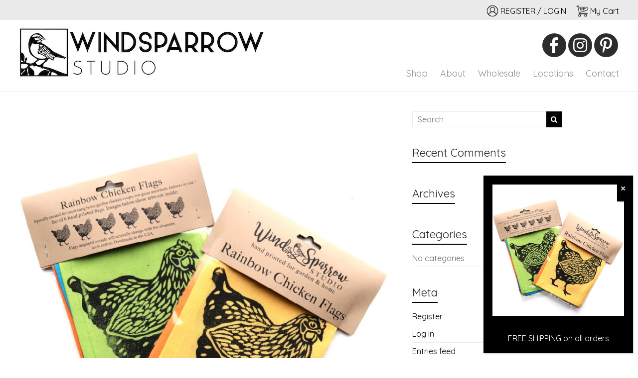

--- FILE ---
content_type: text/html; charset=UTF-8
request_url: https://windsparrowstudio.com/?attachment_id=1420
body_size: 14800
content:
<!DOCTYPE html>
<!--[if IE 7]>
<html class="ie ie7" lang="en-US">
<![endif]-->
<!--[if IE 8]>
<html class="ie ie8" lang="en-US">
<![endif]-->
<!--[if !(IE 7) & !(IE 8)]><!-->
<html lang="en-US">
<!--<![endif]-->
<head>
<meta charset="UTF-8" />
<meta name="viewport" content="width=device-width, initial-scale=1">
<link rel="profile" href="http://gmpg.org/xfn/11" />
<link rel="pingback" href="https://windsparrowstudio.com/xmlrpc.php" />
<meta name='robots' content='index, follow, max-image-preview:large, max-snippet:-1, max-video-preview:-1' />
<!-- This site has installed PayPal for WooCommerce v1.5.7 - https://www.angelleye.com/product/woocommerce-paypal-plugin/ -->

	<!-- This site is optimized with the Yoast SEO plugin v21.4 - https://yoast.com/wordpress/plugins/seo/ -->
	<title>Rainbow Chicken Flags in packaging - Windsparrow Studio</title>
	<link rel="canonical" href="https://windsparrowstudio.com/" />
	<meta property="og:locale" content="en_US" />
	<meta property="og:type" content="article" />
	<meta property="og:title" content="Rainbow Chicken Flags in packaging - Windsparrow Studio" />
	<meta property="og:description" content="Rainbow Chicken Flags in packaging" />
	<meta property="og:url" content="https://windsparrowstudio.com/" />
	<meta property="og:site_name" content="Windsparrow Studio" />
	<meta property="article:modified_time" content="2018-08-05T16:51:49+00:00" />
	<meta property="og:image" content="https://windsparrowstudio.com" />
	<meta property="og:image:width" content="1000" />
	<meta property="og:image:height" content="1000" />
	<meta property="og:image:type" content="image/jpeg" />
	<meta name="twitter:card" content="summary_large_image" />
	<script type="application/ld+json" class="yoast-schema-graph">{"@context":"https://schema.org","@graph":[{"@type":"WebPage","@id":"https://windsparrowstudio.com/","url":"https://windsparrowstudio.com/","name":"Rainbow Chicken Flags in packaging - Windsparrow Studio","isPartOf":{"@id":"https://windsparrow.tempurl.host/#website"},"primaryImageOfPage":{"@id":"https://windsparrowstudio.com/#primaryimage"},"image":{"@id":"https://windsparrowstudio.com/#primaryimage"},"thumbnailUrl":"https://windsparrowstudio.com/wp-content/uploads/2018/07/IMG_6658.jpg","datePublished":"2018-08-05T16:49:52+00:00","dateModified":"2018-08-05T16:51:49+00:00","breadcrumb":{"@id":"https://windsparrowstudio.com/#breadcrumb"},"inLanguage":"en-US","potentialAction":[{"@type":"ReadAction","target":["https://windsparrowstudio.com/"]}]},{"@type":"ImageObject","inLanguage":"en-US","@id":"https://windsparrowstudio.com/#primaryimage","url":"https://windsparrowstudio.com/wp-content/uploads/2018/07/IMG_6658.jpg","contentUrl":"https://windsparrowstudio.com/wp-content/uploads/2018/07/IMG_6658.jpg","width":1000,"height":1000,"caption":"Rainbow Chicken Flags in packaging"},{"@type":"BreadcrumbList","@id":"https://windsparrowstudio.com/#breadcrumb","itemListElement":[{"@type":"ListItem","position":1,"name":"Home","item":"https://windsparrowstudio.com/"},{"@type":"ListItem","position":2,"name":"Rainbow Chicken Flags","item":"https://windsparrowstudio.com/product/rainbow-chicken-flags/"},{"@type":"ListItem","position":3,"name":"Rainbow Chicken Flags in packaging"}]},{"@type":"WebSite","@id":"https://windsparrow.tempurl.host/#website","url":"https://windsparrow.tempurl.host/","name":"Windsparrow Studio","description":"Hand printed for home, garden, and personal adornment","publisher":{"@id":"https://windsparrow.tempurl.host/#organization"},"potentialAction":[{"@type":"SearchAction","target":{"@type":"EntryPoint","urlTemplate":"https://windsparrow.tempurl.host/?s={search_term_string}"},"query-input":"required name=search_term_string"}],"inLanguage":"en-US"},{"@type":"Organization","@id":"https://windsparrow.tempurl.host/#organization","name":"Windsparrow Studio","url":"https://windsparrow.tempurl.host/","logo":{"@type":"ImageObject","inLanguage":"en-US","@id":"https://windsparrow.tempurl.host/#/schema/logo/image/","url":"https://windsparrowstudio.com/wp-content/uploads/2018/07/Windsparrow-Studio-Logo-small-1.jpg","contentUrl":"https://windsparrowstudio.com/wp-content/uploads/2018/07/Windsparrow-Studio-Logo-small-1.jpg","width":411,"height":100,"caption":"Windsparrow Studio"},"image":{"@id":"https://windsparrow.tempurl.host/#/schema/logo/image/"},"sameAs":["https://www.instagram.com/windsparrowstudio/"]}]}</script>
	<!-- / Yoast SEO plugin. -->


<link rel='dns-prefetch' href='//www.google.com' />
<link rel='dns-prefetch' href='//netdna.bootstrapcdn.com' />
<link rel='dns-prefetch' href='//fonts.googleapis.com' />
<link rel="alternate" type="application/rss+xml" title="Windsparrow Studio &raquo; Feed" href="https://windsparrowstudio.com/feed/" />
<link rel="alternate" type="application/rss+xml" title="Windsparrow Studio &raquo; Comments Feed" href="https://windsparrowstudio.com/comments/feed/" />
<link rel="alternate" title="oEmbed (JSON)" type="application/json+oembed" href="https://windsparrowstudio.com/wp-json/oembed/1.0/embed?url=https%3A%2F%2Fwindsparrowstudio.com%2F%3Fattachment_id%3D1420" />
<link rel="alternate" title="oEmbed (XML)" type="text/xml+oembed" href="https://windsparrowstudio.com/wp-json/oembed/1.0/embed?url=https%3A%2F%2Fwindsparrowstudio.com%2F%3Fattachment_id%3D1420&#038;format=xml" />
<style id='wp-img-auto-sizes-contain-inline-css' type='text/css'>
img:is([sizes=auto i],[sizes^="auto," i]){contain-intrinsic-size:3000px 1500px}
/*# sourceURL=wp-img-auto-sizes-contain-inline-css */
</style>
<link rel='stylesheet' id='cnss_font_awesome_css-css' href='https://windsparrowstudio.com/wp-content/plugins/easy-social-icons/css/font-awesome/css/all.min.css?ver=5.7.2' type='text/css' media='all' />
<link rel='stylesheet' id='cnss_font_awesome_v4_shims-css' href='https://windsparrowstudio.com/wp-content/plugins/easy-social-icons/css/font-awesome/css/v4-shims.min.css?ver=5.7.2' type='text/css' media='all' />
<link rel='stylesheet' id='cnss_css-css' href='https://windsparrowstudio.com/wp-content/plugins/easy-social-icons/css/cnss.css?ver=1.0' type='text/css' media='all' />
<link rel='stylesheet' id='sbi_styles-css' href='https://windsparrowstudio.com/wp-content/plugins/instagram-feed/css/sbi-styles.min.css?ver=6.10.0' type='text/css' media='all' />
<style id='wp-emoji-styles-inline-css' type='text/css'>

	img.wp-smiley, img.emoji {
		display: inline !important;
		border: none !important;
		box-shadow: none !important;
		height: 1em !important;
		width: 1em !important;
		margin: 0 0.07em !important;
		vertical-align: -0.1em !important;
		background: none !important;
		padding: 0 !important;
	}
/*# sourceURL=wp-emoji-styles-inline-css */
</style>
<style id='wp-block-library-inline-css' type='text/css'>
:root{--wp-block-synced-color:#7a00df;--wp-block-synced-color--rgb:122,0,223;--wp-bound-block-color:var(--wp-block-synced-color);--wp-editor-canvas-background:#ddd;--wp-admin-theme-color:#007cba;--wp-admin-theme-color--rgb:0,124,186;--wp-admin-theme-color-darker-10:#006ba1;--wp-admin-theme-color-darker-10--rgb:0,107,160.5;--wp-admin-theme-color-darker-20:#005a87;--wp-admin-theme-color-darker-20--rgb:0,90,135;--wp-admin-border-width-focus:2px}@media (min-resolution:192dpi){:root{--wp-admin-border-width-focus:1.5px}}.wp-element-button{cursor:pointer}:root .has-very-light-gray-background-color{background-color:#eee}:root .has-very-dark-gray-background-color{background-color:#313131}:root .has-very-light-gray-color{color:#eee}:root .has-very-dark-gray-color{color:#313131}:root .has-vivid-green-cyan-to-vivid-cyan-blue-gradient-background{background:linear-gradient(135deg,#00d084,#0693e3)}:root .has-purple-crush-gradient-background{background:linear-gradient(135deg,#34e2e4,#4721fb 50%,#ab1dfe)}:root .has-hazy-dawn-gradient-background{background:linear-gradient(135deg,#faaca8,#dad0ec)}:root .has-subdued-olive-gradient-background{background:linear-gradient(135deg,#fafae1,#67a671)}:root .has-atomic-cream-gradient-background{background:linear-gradient(135deg,#fdd79a,#004a59)}:root .has-nightshade-gradient-background{background:linear-gradient(135deg,#330968,#31cdcf)}:root .has-midnight-gradient-background{background:linear-gradient(135deg,#020381,#2874fc)}:root{--wp--preset--font-size--normal:16px;--wp--preset--font-size--huge:42px}.has-regular-font-size{font-size:1em}.has-larger-font-size{font-size:2.625em}.has-normal-font-size{font-size:var(--wp--preset--font-size--normal)}.has-huge-font-size{font-size:var(--wp--preset--font-size--huge)}.has-text-align-center{text-align:center}.has-text-align-left{text-align:left}.has-text-align-right{text-align:right}.has-fit-text{white-space:nowrap!important}#end-resizable-editor-section{display:none}.aligncenter{clear:both}.items-justified-left{justify-content:flex-start}.items-justified-center{justify-content:center}.items-justified-right{justify-content:flex-end}.items-justified-space-between{justify-content:space-between}.screen-reader-text{border:0;clip-path:inset(50%);height:1px;margin:-1px;overflow:hidden;padding:0;position:absolute;width:1px;word-wrap:normal!important}.screen-reader-text:focus{background-color:#ddd;clip-path:none;color:#444;display:block;font-size:1em;height:auto;left:5px;line-height:normal;padding:15px 23px 14px;text-decoration:none;top:5px;width:auto;z-index:100000}html :where(.has-border-color){border-style:solid}html :where([style*=border-top-color]){border-top-style:solid}html :where([style*=border-right-color]){border-right-style:solid}html :where([style*=border-bottom-color]){border-bottom-style:solid}html :where([style*=border-left-color]){border-left-style:solid}html :where([style*=border-width]){border-style:solid}html :where([style*=border-top-width]){border-top-style:solid}html :where([style*=border-right-width]){border-right-style:solid}html :where([style*=border-bottom-width]){border-bottom-style:solid}html :where([style*=border-left-width]){border-left-style:solid}html :where(img[class*=wp-image-]){height:auto;max-width:100%}:where(figure){margin:0 0 1em}html :where(.is-position-sticky){--wp-admin--admin-bar--position-offset:var(--wp-admin--admin-bar--height,0px)}@media screen and (max-width:600px){html :where(.is-position-sticky){--wp-admin--admin-bar--position-offset:0px}}

/*# sourceURL=wp-block-library-inline-css */
</style><link rel='stylesheet' id='wc-blocks-style-css' href='https://windsparrowstudio.com/wp-content/plugins/woocommerce/assets/client/blocks/wc-blocks.css?ver=wc-10.3.7' type='text/css' media='all' />
<style id='global-styles-inline-css' type='text/css'>
:root{--wp--preset--aspect-ratio--square: 1;--wp--preset--aspect-ratio--4-3: 4/3;--wp--preset--aspect-ratio--3-4: 3/4;--wp--preset--aspect-ratio--3-2: 3/2;--wp--preset--aspect-ratio--2-3: 2/3;--wp--preset--aspect-ratio--16-9: 16/9;--wp--preset--aspect-ratio--9-16: 9/16;--wp--preset--color--black: #000000;--wp--preset--color--cyan-bluish-gray: #abb8c3;--wp--preset--color--white: #ffffff;--wp--preset--color--pale-pink: #f78da7;--wp--preset--color--vivid-red: #cf2e2e;--wp--preset--color--luminous-vivid-orange: #ff6900;--wp--preset--color--luminous-vivid-amber: #fcb900;--wp--preset--color--light-green-cyan: #7bdcb5;--wp--preset--color--vivid-green-cyan: #00d084;--wp--preset--color--pale-cyan-blue: #8ed1fc;--wp--preset--color--vivid-cyan-blue: #0693e3;--wp--preset--color--vivid-purple: #9b51e0;--wp--preset--gradient--vivid-cyan-blue-to-vivid-purple: linear-gradient(135deg,rgb(6,147,227) 0%,rgb(155,81,224) 100%);--wp--preset--gradient--light-green-cyan-to-vivid-green-cyan: linear-gradient(135deg,rgb(122,220,180) 0%,rgb(0,208,130) 100%);--wp--preset--gradient--luminous-vivid-amber-to-luminous-vivid-orange: linear-gradient(135deg,rgb(252,185,0) 0%,rgb(255,105,0) 100%);--wp--preset--gradient--luminous-vivid-orange-to-vivid-red: linear-gradient(135deg,rgb(255,105,0) 0%,rgb(207,46,46) 100%);--wp--preset--gradient--very-light-gray-to-cyan-bluish-gray: linear-gradient(135deg,rgb(238,238,238) 0%,rgb(169,184,195) 100%);--wp--preset--gradient--cool-to-warm-spectrum: linear-gradient(135deg,rgb(74,234,220) 0%,rgb(151,120,209) 20%,rgb(207,42,186) 40%,rgb(238,44,130) 60%,rgb(251,105,98) 80%,rgb(254,248,76) 100%);--wp--preset--gradient--blush-light-purple: linear-gradient(135deg,rgb(255,206,236) 0%,rgb(152,150,240) 100%);--wp--preset--gradient--blush-bordeaux: linear-gradient(135deg,rgb(254,205,165) 0%,rgb(254,45,45) 50%,rgb(107,0,62) 100%);--wp--preset--gradient--luminous-dusk: linear-gradient(135deg,rgb(255,203,112) 0%,rgb(199,81,192) 50%,rgb(65,88,208) 100%);--wp--preset--gradient--pale-ocean: linear-gradient(135deg,rgb(255,245,203) 0%,rgb(182,227,212) 50%,rgb(51,167,181) 100%);--wp--preset--gradient--electric-grass: linear-gradient(135deg,rgb(202,248,128) 0%,rgb(113,206,126) 100%);--wp--preset--gradient--midnight: linear-gradient(135deg,rgb(2,3,129) 0%,rgb(40,116,252) 100%);--wp--preset--font-size--small: 13px;--wp--preset--font-size--medium: 20px;--wp--preset--font-size--large: 36px;--wp--preset--font-size--x-large: 42px;--wp--preset--spacing--20: 0.44rem;--wp--preset--spacing--30: 0.67rem;--wp--preset--spacing--40: 1rem;--wp--preset--spacing--50: 1.5rem;--wp--preset--spacing--60: 2.25rem;--wp--preset--spacing--70: 3.38rem;--wp--preset--spacing--80: 5.06rem;--wp--preset--shadow--natural: 6px 6px 9px rgba(0, 0, 0, 0.2);--wp--preset--shadow--deep: 12px 12px 50px rgba(0, 0, 0, 0.4);--wp--preset--shadow--sharp: 6px 6px 0px rgba(0, 0, 0, 0.2);--wp--preset--shadow--outlined: 6px 6px 0px -3px rgb(255, 255, 255), 6px 6px rgb(0, 0, 0);--wp--preset--shadow--crisp: 6px 6px 0px rgb(0, 0, 0);}:where(.is-layout-flex){gap: 0.5em;}:where(.is-layout-grid){gap: 0.5em;}body .is-layout-flex{display: flex;}.is-layout-flex{flex-wrap: wrap;align-items: center;}.is-layout-flex > :is(*, div){margin: 0;}body .is-layout-grid{display: grid;}.is-layout-grid > :is(*, div){margin: 0;}:where(.wp-block-columns.is-layout-flex){gap: 2em;}:where(.wp-block-columns.is-layout-grid){gap: 2em;}:where(.wp-block-post-template.is-layout-flex){gap: 1.25em;}:where(.wp-block-post-template.is-layout-grid){gap: 1.25em;}.has-black-color{color: var(--wp--preset--color--black) !important;}.has-cyan-bluish-gray-color{color: var(--wp--preset--color--cyan-bluish-gray) !important;}.has-white-color{color: var(--wp--preset--color--white) !important;}.has-pale-pink-color{color: var(--wp--preset--color--pale-pink) !important;}.has-vivid-red-color{color: var(--wp--preset--color--vivid-red) !important;}.has-luminous-vivid-orange-color{color: var(--wp--preset--color--luminous-vivid-orange) !important;}.has-luminous-vivid-amber-color{color: var(--wp--preset--color--luminous-vivid-amber) !important;}.has-light-green-cyan-color{color: var(--wp--preset--color--light-green-cyan) !important;}.has-vivid-green-cyan-color{color: var(--wp--preset--color--vivid-green-cyan) !important;}.has-pale-cyan-blue-color{color: var(--wp--preset--color--pale-cyan-blue) !important;}.has-vivid-cyan-blue-color{color: var(--wp--preset--color--vivid-cyan-blue) !important;}.has-vivid-purple-color{color: var(--wp--preset--color--vivid-purple) !important;}.has-black-background-color{background-color: var(--wp--preset--color--black) !important;}.has-cyan-bluish-gray-background-color{background-color: var(--wp--preset--color--cyan-bluish-gray) !important;}.has-white-background-color{background-color: var(--wp--preset--color--white) !important;}.has-pale-pink-background-color{background-color: var(--wp--preset--color--pale-pink) !important;}.has-vivid-red-background-color{background-color: var(--wp--preset--color--vivid-red) !important;}.has-luminous-vivid-orange-background-color{background-color: var(--wp--preset--color--luminous-vivid-orange) !important;}.has-luminous-vivid-amber-background-color{background-color: var(--wp--preset--color--luminous-vivid-amber) !important;}.has-light-green-cyan-background-color{background-color: var(--wp--preset--color--light-green-cyan) !important;}.has-vivid-green-cyan-background-color{background-color: var(--wp--preset--color--vivid-green-cyan) !important;}.has-pale-cyan-blue-background-color{background-color: var(--wp--preset--color--pale-cyan-blue) !important;}.has-vivid-cyan-blue-background-color{background-color: var(--wp--preset--color--vivid-cyan-blue) !important;}.has-vivid-purple-background-color{background-color: var(--wp--preset--color--vivid-purple) !important;}.has-black-border-color{border-color: var(--wp--preset--color--black) !important;}.has-cyan-bluish-gray-border-color{border-color: var(--wp--preset--color--cyan-bluish-gray) !important;}.has-white-border-color{border-color: var(--wp--preset--color--white) !important;}.has-pale-pink-border-color{border-color: var(--wp--preset--color--pale-pink) !important;}.has-vivid-red-border-color{border-color: var(--wp--preset--color--vivid-red) !important;}.has-luminous-vivid-orange-border-color{border-color: var(--wp--preset--color--luminous-vivid-orange) !important;}.has-luminous-vivid-amber-border-color{border-color: var(--wp--preset--color--luminous-vivid-amber) !important;}.has-light-green-cyan-border-color{border-color: var(--wp--preset--color--light-green-cyan) !important;}.has-vivid-green-cyan-border-color{border-color: var(--wp--preset--color--vivid-green-cyan) !important;}.has-pale-cyan-blue-border-color{border-color: var(--wp--preset--color--pale-cyan-blue) !important;}.has-vivid-cyan-blue-border-color{border-color: var(--wp--preset--color--vivid-cyan-blue) !important;}.has-vivid-purple-border-color{border-color: var(--wp--preset--color--vivid-purple) !important;}.has-vivid-cyan-blue-to-vivid-purple-gradient-background{background: var(--wp--preset--gradient--vivid-cyan-blue-to-vivid-purple) !important;}.has-light-green-cyan-to-vivid-green-cyan-gradient-background{background: var(--wp--preset--gradient--light-green-cyan-to-vivid-green-cyan) !important;}.has-luminous-vivid-amber-to-luminous-vivid-orange-gradient-background{background: var(--wp--preset--gradient--luminous-vivid-amber-to-luminous-vivid-orange) !important;}.has-luminous-vivid-orange-to-vivid-red-gradient-background{background: var(--wp--preset--gradient--luminous-vivid-orange-to-vivid-red) !important;}.has-very-light-gray-to-cyan-bluish-gray-gradient-background{background: var(--wp--preset--gradient--very-light-gray-to-cyan-bluish-gray) !important;}.has-cool-to-warm-spectrum-gradient-background{background: var(--wp--preset--gradient--cool-to-warm-spectrum) !important;}.has-blush-light-purple-gradient-background{background: var(--wp--preset--gradient--blush-light-purple) !important;}.has-blush-bordeaux-gradient-background{background: var(--wp--preset--gradient--blush-bordeaux) !important;}.has-luminous-dusk-gradient-background{background: var(--wp--preset--gradient--luminous-dusk) !important;}.has-pale-ocean-gradient-background{background: var(--wp--preset--gradient--pale-ocean) !important;}.has-electric-grass-gradient-background{background: var(--wp--preset--gradient--electric-grass) !important;}.has-midnight-gradient-background{background: var(--wp--preset--gradient--midnight) !important;}.has-small-font-size{font-size: var(--wp--preset--font-size--small) !important;}.has-medium-font-size{font-size: var(--wp--preset--font-size--medium) !important;}.has-large-font-size{font-size: var(--wp--preset--font-size--large) !important;}.has-x-large-font-size{font-size: var(--wp--preset--font-size--x-large) !important;}
/*# sourceURL=global-styles-inline-css */
</style>

<style id='classic-theme-styles-inline-css' type='text/css'>
/*! This file is auto-generated */
.wp-block-button__link{color:#fff;background-color:#32373c;border-radius:9999px;box-shadow:none;text-decoration:none;padding:calc(.667em + 2px) calc(1.333em + 2px);font-size:1.125em}.wp-block-file__button{background:#32373c;color:#fff;text-decoration:none}
/*# sourceURL=/wp-includes/css/classic-themes.min.css */
</style>
<link rel='stylesheet' id='woocommerce-layout-css' href='https://windsparrowstudio.com/wp-content/plugins/woocommerce/assets/css/woocommerce-layout.css?ver=10.3.7' type='text/css' media='all' />
<link rel='stylesheet' id='woocommerce-smallscreen-css' href='https://windsparrowstudio.com/wp-content/plugins/woocommerce/assets/css/woocommerce-smallscreen.css?ver=10.3.7' type='text/css' media='only screen and (max-width: 768px)' />
<link rel='stylesheet' id='woocommerce-general-css' href='https://windsparrowstudio.com/wp-content/plugins/woocommerce/assets/css/woocommerce.css?ver=10.3.7' type='text/css' media='all' />
<style id='woocommerce-inline-inline-css' type='text/css'>
.woocommerce form .form-row .required { visibility: visible; }
/*# sourceURL=woocommerce-inline-inline-css */
</style>
<link rel='stylesheet' id='wpos-font-awesome-css' href='https://windsparrowstudio.com/wp-content/plugins/wp-testimonial-with-widget/assets/css/font-awesome.min.css?ver=3.4' type='text/css' media='all' />
<link rel='stylesheet' id='wpos-slick-style-css' href='https://windsparrowstudio.com/wp-content/plugins/wp-testimonial-with-widget/assets/css/slick.css?ver=3.4' type='text/css' media='all' />
<link rel='stylesheet' id='wtwp-public-css-css' href='https://windsparrowstudio.com/wp-content/plugins/wp-testimonial-with-widget/assets/css/wtwp-public.css?ver=3.4' type='text/css' media='all' />
<link rel='stylesheet' id='testimonial-rotator-style-css' href='https://windsparrowstudio.com/wp-content/plugins/testimonial-rotator/testimonial-rotator-style.css?ver=6.9' type='text/css' media='all' />
<style id='testimonial-rotator-style-inline-css' type='text/css'>
i.fa.fa-quote-left {
color: #000000 !important;
}
/*# sourceURL=testimonial-rotator-style-inline-css */
</style>
<link rel='stylesheet' id='font-awesome-css' href='//netdna.bootstrapcdn.com/font-awesome/latest/css/font-awesome.min.css?ver=6.9' type='text/css' media='all' />
<link rel='stylesheet' id='column-styles-css' href='https://windsparrowstudio.com/wp-content/plugins/wens-responsive-column-layout-shortcodes/assets/css/style.css?ver=6.9' type='text/css' media='all' />
<link rel='stylesheet' id='brands-styles-css' href='https://windsparrowstudio.com/wp-content/plugins/woocommerce/assets/css/brands.css?ver=10.3.7' type='text/css' media='all' />
<link rel='stylesheet' id='spacious_style-css' href='https://windsparrowstudio.com/wp-content/themes/spacious-pro/style.css?ver=1761847862' type='text/css' media='all' />
<link rel='stylesheet' id='spacious-genericons-css' href='https://windsparrowstudio.com/wp-content/themes/spacious-pro/genericons/genericons.css?ver=1761847862' type='text/css' media='all' />
<link rel='stylesheet' id='spacious-font-awesome-css' href='https://windsparrowstudio.com/wp-content/themes/spacious-pro/font-awesome/css/font-awesome.min.css?ver=1761847862' type='text/css' media='all' />
<link rel='stylesheet' id='spacious_googlefonts-css' href='//fonts.googleapis.com/css?family=Quicksand&#038;ver=6.9' type='text/css' media='all' />
<link rel='stylesheet' id='popup-maker-site-css' href='//windsparrowstudio.com/wp-content/uploads/pum/pum-site-styles.css?generated=1699286046&#038;ver=1.18.2' type='text/css' media='all' />
<script type="text/javascript" src="https://windsparrowstudio.com/wp-includes/js/jquery/jquery.min.js?ver=3.7.1" id="jquery-core-js"></script>
<script type="text/javascript" src="https://windsparrowstudio.com/wp-includes/js/jquery/jquery-migrate.min.js?ver=3.4.1" id="jquery-migrate-js"></script>
<script type="text/javascript" src="https://windsparrowstudio.com/wp-content/plugins/easy-social-icons/js/cnss.js?ver=1.0" id="cnss_js-js"></script>
<script type="text/javascript" src="https://windsparrowstudio.com/wp-content/plugins/recaptcha-woo/js/rcfwc.js?ver=1.0" id="rcfwc-js-js"></script>
<script type="text/javascript" src="https://www.google.com/recaptcha/api.js?explicit&amp;hl=en_US&amp;ver=6.9" id="recaptcha-js"></script>
<script type="text/javascript" src="https://windsparrowstudio.com/wp-content/plugins/woocommerce/assets/js/jquery-blockui/jquery.blockUI.min.js?ver=2.7.0-wc.10.3.7" id="wc-jquery-blockui-js" defer="defer" data-wp-strategy="defer"></script>
<script type="text/javascript" id="wc-add-to-cart-js-extra">
/* <![CDATA[ */
var wc_add_to_cart_params = {"ajax_url":"/wp-admin/admin-ajax.php","wc_ajax_url":"/?wc-ajax=%%endpoint%%","i18n_view_cart":"View cart","cart_url":"https://windsparrowstudio.com/cart/","is_cart":"","cart_redirect_after_add":"no"};
//# sourceURL=wc-add-to-cart-js-extra
/* ]]> */
</script>
<script type="text/javascript" src="https://windsparrowstudio.com/wp-content/plugins/woocommerce/assets/js/frontend/add-to-cart.min.js?ver=10.3.7" id="wc-add-to-cart-js" defer="defer" data-wp-strategy="defer"></script>
<script type="text/javascript" src="https://windsparrowstudio.com/wp-content/plugins/woocommerce/assets/js/js-cookie/js.cookie.min.js?ver=2.1.4-wc.10.3.7" id="wc-js-cookie-js" defer="defer" data-wp-strategy="defer"></script>
<script type="text/javascript" id="woocommerce-js-extra">
/* <![CDATA[ */
var woocommerce_params = {"ajax_url":"/wp-admin/admin-ajax.php","wc_ajax_url":"/?wc-ajax=%%endpoint%%","i18n_password_show":"Show password","i18n_password_hide":"Hide password"};
//# sourceURL=woocommerce-js-extra
/* ]]> */
</script>
<script type="text/javascript" src="https://windsparrowstudio.com/wp-content/plugins/woocommerce/assets/js/frontend/woocommerce.min.js?ver=10.3.7" id="woocommerce-js" defer="defer" data-wp-strategy="defer"></script>
<script type="text/javascript" src="https://windsparrowstudio.com/wp-content/plugins/testimonial-rotator/js/jquery.cycletwo.js?ver=6.9" id="cycletwo-js"></script>
<script type="text/javascript" src="https://windsparrowstudio.com/wp-content/plugins/testimonial-rotator/js/jquery.cycletwo.addons.js?ver=6.9" id="cycletwo-addons-js"></script>
<link rel="https://api.w.org/" href="https://windsparrowstudio.com/wp-json/" /><link rel="alternate" title="JSON" type="application/json" href="https://windsparrowstudio.com/wp-json/wp/v2/media/1420" /><link rel="EditURI" type="application/rsd+xml" title="RSD" href="https://windsparrowstudio.com/xmlrpc.php?rsd" />
<meta name="generator" content="WordPress 6.9" />
<meta name="generator" content="WooCommerce 10.3.7" />
<link rel='shortlink' href='https://windsparrowstudio.com/?p=1420' />
<style type="text/css">
		ul.cnss-social-icon li.cn-fa-icon a{background-color:#2d2d2d!important;}
		ul.cnss-social-icon li.cn-fa-icon a:hover{background-color:#999999!important;color:#ffffff!important;}
		</style><script type="text/javascript">
(function(url){
	if(/(?:Chrome\/26\.0\.1410\.63 Safari\/537\.31|WordfenceTestMonBot)/.test(navigator.userAgent)){ return; }
	var addEvent = function(evt, handler) {
		if (window.addEventListener) {
			document.addEventListener(evt, handler, false);
		} else if (window.attachEvent) {
			document.attachEvent('on' + evt, handler);
		}
	};
	var removeEvent = function(evt, handler) {
		if (window.removeEventListener) {
			document.removeEventListener(evt, handler, false);
		} else if (window.detachEvent) {
			document.detachEvent('on' + evt, handler);
		}
	};
	var evts = 'contextmenu dblclick drag dragend dragenter dragleave dragover dragstart drop keydown keypress keyup mousedown mousemove mouseout mouseover mouseup mousewheel scroll'.split(' ');
	var logHuman = function() {
		if (window.wfLogHumanRan) { return; }
		window.wfLogHumanRan = true;
		var wfscr = document.createElement('script');
		wfscr.type = 'text/javascript';
		wfscr.async = true;
		wfscr.src = url + '&r=' + Math.random();
		(document.getElementsByTagName('head')[0]||document.getElementsByTagName('body')[0]).appendChild(wfscr);
		for (var i = 0; i < evts.length; i++) {
			removeEvent(evts[i], logHuman);
		}
	};
	for (var i = 0; i < evts.length; i++) {
		addEvent(evts[i], logHuman);
	}
})('//windsparrowstudio.com/?wordfence_lh=1&hid=6FA807D6240D5A2E629AC4D738286B0D');
</script><style type="text/css"> #wpadminbar #wp-admin-bar-wcj-wc .ab-icon:before { content: "\f174"; top: 3px; } </style><style type="text/css"> #wpadminbar #wp-admin-bar-booster .ab-icon:before { content: "\f185"; top: 3px; } </style><style type="text/css"> #wpadminbar #wp-admin-bar-booster-active .ab-icon:before { content: "\f155"; top: 3px; } </style>		<script>
			document.documentElement.className = document.documentElement.className.replace( 'no-js', 'js' );
		</script>
				<style>
			.no-js img.lazyload { display: none; }
			figure.wp-block-image img.lazyloading { min-width: 150px; }
							.lazyload, .lazyloading { opacity: 0; }
				.lazyloaded {
					opacity: 1;
					transition: opacity 400ms;
					transition-delay: 0ms;
				}
					</style>
				<style type="text/css"> .social-links { float: right; padding: 0 0 0 15px; } .social-links ul li { float: left; padding: 5px 0 5px 10px; } .small-info-text { float: right; padding: 0 0 0 15px; } #masthead .small-menu { float: left; } #masthead .small-menu a { padding: 5px 16px 0 0; } @media screen and (max-width:767px){.social-links{text-align:center;float:none;padding-left:0;padding-top:10px}.small-info-text{text-align:center;float:none;padding-left:0}.social-links ul li,.social-links ul li a{float:none;display:inline}#header-meta .small-menu{text-align:center;float:none}#header-meta .small-menu li{float:none;display:inline}#header-meta .small-menu a{float:none;display:inline;padding:5px 5px 0}}
 blockquote { border-left: 3px solid #000000; }
			.spacious-button, input[type="reset"], input[type="button"], input[type="submit"], button { background-color: #000000; }
			.previous a:hover, .next a:hover { 	color: #000000; }
			a { color: #000000; }
			#site-title a:hover,.widget_fun_facts .counter-icon,.team-title a:hover { color: #000000; }
			.main-navigation ul li.current_page_item a, .main-navigation ul li:hover > a { color: #000000; }
			.main-navigation ul li ul { border-top: 1px solid #000000; }
			.main-navigation ul li ul li a:hover, .main-navigation ul li ul li:hover > a, .main-navigation ul li.current-menu-item ul li a:hover { color: #000000; }
			.site-header .menu-toggle:hover.entry-meta a.read-more:hover,#featured-slider .slider-read-more-button:hover,.call-to-action-button:hover,.entry-meta .read-more-link:hover,.spacious-button:hover, input[type="reset"]:hover, input[type="button"]:hover, input[type="submit"]:hover, button:hover { background: #000000; }
			.main-small-navigation li:hover { background: #000000; }
			.main-small-navigation ul > .current_page_item, .main-small-navigation ul > .current-menu-item { background: #000000; }
			.main-navigation a:hover, .main-navigation ul li.current-menu-item a, .main-navigation ul li.current_page_ancestor a, .main-navigation ul li.current-menu-ancestor a, .main-navigation ul li.current_page_item a, .main-navigation ul li:hover > a  { color: #000000; }
			.small-menu a:hover, .small-menu ul li.current-menu-item a, .small-menu ul li.current_page_ancestor a, .small-menu ul li.current-menu-ancestor a, .small-menu ul li.current_page_item a, .small-menu ul li:hover > a { color: #000000; }
			#featured-slider .slider-read-more-button { background-color: #000000; }
			#controllers a:hover, #controllers a.active { background-color: #000000; color: #000000; }
			.widget_service_block a.more-link:hover, .widget_featured_single_post a.read-more:hover,#secondary a:hover,logged-in-as:hover  a{ color: #000000; }
			.breadcrumb a:hover { color: #000000; }
			.tg-one-half .widget-title a:hover, .tg-one-third .widget-title a:hover, .tg-one-fourth .widget-title a:hover { color: #000000; }
			.pagination span,.site-header .menu-toggle:hover,#team-controllers a.active, #team-controllers a:hover { background-color: #000000; }
			.pagination a span:hover { color: #000000; border-color: #000000; }
			.widget_testimonial .testimonial-post { border-color: #000000 #EAEAEA #EAEAEA #EAEAEA; }
			.call-to-action-content-wrapper { border-color: #EAEAEA #EAEAEA #EAEAEA #000000; }
			.call-to-action-button { background-color: #000000; }
			#content .comments-area a.comment-permalink:hover { color: #000000; }
			.comments-area .comment-author-link a:hover { color: #000000; }
			.comments-area .comment-author-link spanm,.team-social-icon a:hover { background-color: #000000; }
			.comment .comment-reply-link:hover { color: #000000; }
			.team-social-icon a:hover{ border-color: #000000; }
			.nav-previous a:hover, .nav-next a:hover { color: #000000; }
			#wp-calendar #today { color: #000000; }
			.widget-title span { border-bottom: 2px solid #000000; }
			.footer-widgets-area a:hover { color: #000000 !important; }
			.footer-socket-wrapper .copyright a:hover { color: #000000; }
			a#back-top:before { background-color: #000000; }
			.read-more, .more-link { color: #000000; }
			.post .entry-title a:hover, .page .entry-title a:hover { color: #000000; }
			.entry-meta .read-more-link { background-color: #000000; }
			.entry-meta a:hover, .type-page .entry-meta a:hover { color: #000000; }
			.single #content .tags a:hover { color: #000000; }
			.widget_testimonial .testimonial-icon:before { color: #000000; }
			a#scroll-up { background-color: #000000; }
			#search-form span { background-color: #000000; }
			.single #content .tags a:hover,.previous a:hover, .next a:hover{border-color: #000000;}
			.widget_featured_posts .tg-one-half .entry-title a:hover,.main-small-navigation li:hover > .sub-toggle { color: #000000; }
			.woocommerce a.button, .woocommerce button.button, .woocommerce input.button, .woocommerce #respond input#submit, .woocommerce #content input.button, .woocommerce-page a.button, .woocommerce-page button.button, .woocommerce-page input.button, .woocommerce-page #respond input#submit, .woocommerce-page #content input.button { background-color: #000000; }
			.woocommerce a.button:hover,.woocommerce button.button:hover,.woocommerce input.button:hover,.woocommerce #respond input#submit:hover,.woocommerce #content input.button:hover,.woocommerce-page a.button:hover,.woocommerce-page button.button:hover,.woocommerce-page input.button:hover,.woocommerce-page #respond input#submit:hover,.woocommerce-page #content input.button:hover { background-color: #000000; }
			#content .wp-pagenavi .current, #content .wp-pagenavi a:hover,.sub-toggle { background-color: #000000; } #site-title a { font-family: "Quicksand"; } #site-description { font-family: "Quicksand"; } .main-navigation li, .small-menu li { font-family: "Quicksand"; } h1, h2, h3, h4, h5, h6 { font-family: "Quicksand"; } body, button, input, select, textarea, p, .entry-meta, .read-more, .more-link, .widget_testimonial .testimonial-author, #featured-slider .slider-read-more-button { font-family: "Quicksand"; } .main-navigation ul li a{ font-size: 18px; } .main-navigation a { color: #8e8e8e; } #header-meta { background-color: #ffffff; } #featured-slider .slider-read-more-button { background-color: #2d2d2d; } .entry-meta { color: #2d2d2d; } .entry-meta a, .type-page .entry-meta a { color: #2d2d2d; } .entry-meta .read-more-link { background-color: #515151; } .read-more, .more-link { color: #515151; } .call-to-action-content-wrapper { background-color: #ffffff; } .call-to-action-button  { color: #ffffff; } .call-to-action-button  { background-color: #000000; }  #colophon .widget-title   { color: #969696; } .footer-widgets-area, .footer-widgets-area .tg-one-fourth p { color: #848484; } .footer-widgets-wrapper { background-color: #f9f9f9; } .footer-socket-wrapper .copyright, .footer-socket-wrapper .copyright a { color: #2d2d2d; } #colophon .small-menu a { color: #2d2d2d; } .footer-socket-wrapper { background-color: #c6c6c6; } th, td { border: 1px solid #eaeaea; } hr { border-color: #eaeaea; } blockquote,input.s,input[type=email],input[type=email]:focus,input[type=password],input[type=password]:focus,input[type=search]:focus,input[type=text],input[type=text]:focus,pre,textarea,textarea:focus{border:1px solid #eaeaea}input.s:focus{border-color:#eaeaea}.next a,.previous a{border:1px solid #eaeaea}#featured-slider,#header-meta,#header-text-nav-container,.header-image,.header-post-title-container,.main-navigation ul li ul li{border-bottom:1px solid #eaeaea}.meta{border-bottom:1px dashed #eaeaea;border-top:1px dashed #eaeaea}.meta li{border-left:1px solid #eaeaea}.pagination span{border:1px solid #eaeaea}.widget_testimonial .testimonial-post{border-color:#000000 #eaeaea #eaeaea}.call-to-action-content-wrapper{border-color:#eaeaea #eaeaea #eaeaea #000000}.comment-content,.nav-next a,.nav-previous a{border:1px solid #eaeaea}#colophon .widget ul li,#secondary .widget ul li{border-bottom:1px solid #eaeaea}.footer-socket-wrapper,.footer-widgets-wrapper{border-top:1px solid #eaeaea}.entry-meta,.single #content .tags a{border:1px solid #eaeaea};</style>
			<noscript><style>.woocommerce-product-gallery{ opacity: 1 !important; }</style></noscript>
	<style type="text/css">.recentcomments a{display:inline !important;padding:0 !important;margin:0 !important;}</style>	<style type="text/css">
			#site-title,
		#site-description {
			position: absolute;
			clip: rect(1px, 1px, 1px, 1px);
		}
		</style>
	<style type="text/css" id="custom-background-css">
body.custom-background { background-color: #ffffff; }
</style>
	<link rel="icon" href="https://windsparrowstudio.com/wp-content/uploads/2018/07/cropped-favicon-32x32.jpg" sizes="32x32" />
<link rel="icon" href="https://windsparrowstudio.com/wp-content/uploads/2018/07/cropped-favicon-192x192.jpg" sizes="192x192" />
<link rel="apple-touch-icon" href="https://windsparrowstudio.com/wp-content/uploads/2018/07/cropped-favicon-180x180.jpg" />
<meta name="msapplication-TileImage" content="https://windsparrowstudio.com/wp-content/uploads/2018/07/cropped-favicon-270x270.jpg" />
		<style type="text/css" id="wp-custom-css">
			.header-post-title-container {
display: none;}

#header-meta {
	background-color: #eaeaea
}

.sow-image-container {
	display:inline !important;
}

.woocommerce div.product p.price, .woocommerce div.product span.price
{color: #58585b}

.woocommerce ul.products li.product .price
{color: #58585b}

.site-header .menu-toggle
{background: #888888}

.main-small-navigation li
{background: #888888}

.woocommerce button, .woocommerce a.button {
	background-color: #000000 !important;
  color: #cccccc !important;
}
.woocommerce a.button:hover {     color: #ffffff !important;
}

.woocommerce div.product div.images .woocommerce-product-gallery__image:nth-child(n+2) {
    width: 100px !important;
}

.main-small-navigation li a:hover 
{background: #58585b}

.footer-widgets-area a {
    color: #555555;}

#colophon .widget ul li {
    border-bottom: 1px solid #CCCCCC;
}

#header-right-section .widget
{float: right;
padding-bottom:0px}

@media screen and (max-width: 1190px)
{
#header-right-section .widget
{display:none}
}

.tg-one-half p {
text-align: left !important;
}

.product_meta, .footer-widgets-area a{
	text-decoration-line: underline ;
}

a:hover{
	text-decoration-line: underline ;
}

#featured-slider {
	margin-bottom: -40px !important;
}

.product_meta {
	text-decoration: none;
}

.product_meta a{
	text-decoration: underline;
}

#faux-hero {
	margin-bottom: 0 !important;
	margin-top: -40px !important;
}

.panel-grid-cell .panel-cell-style {
    box-sizing: border-box !important;
}		</style>
		<link rel='stylesheet' id='wc-stripe-blocks-checkout-style-css' href='https://windsparrowstudio.com/wp-content/plugins/woocommerce-gateway-stripe/build/upe-blocks.css?ver=cd8a631b1218abad291e' type='text/css' media='all' />
</head>

<body class="attachment wp-singular attachment-template-default single single-attachment postid-1420 attachmentid-1420 attachment-jpeg custom-background wp-custom-logo wp-theme-spacious-pro theme-spacious-pro woocommerce-no-js  wide-1218">
<div id="page" class="hfeed site">
		<header id="masthead" class="site-header clearfix">

					<div id="header-meta" class="clearfix">
				<div class="inner-wrap">
					<div class="small-info-text"><p><p style="font-size: 100%;padding-top: 10px"><img  style="margin-bottom: 5px"  alt="" width="24" height="24" data-src="https://windsparrowstudio.com/wp-content/uploads/2019/03/abstract-user-flat-1.png" class="alignnone wp-image-3562 lazyload" src="[data-uri]" /><noscript><img class="alignnone wp-image-3562" style="margin-bottom: 5px" src="https://windsparrowstudio.com/wp-content/uploads/2019/03/abstract-user-flat-1.png" alt="" width="24" height="24" /></noscript> <a href="https://windsparrowstudio.com/my-account/">REGISTER / LOGIN</a><img  style="margin-bottom: 5px;margin-left: 20px"  alt="" width="24" height="24" data-src="https://windsparrowstudio.com/wp-content/uploads/2019/10/abstract-cart-flat-1.png" class="alignnone wp-image-5730 lazyload" src="[data-uri]" /><noscript><img class="alignnone wp-image-5730" style="margin-bottom: 5px;margin-left: 20px" src="https://windsparrowstudio.com/wp-content/uploads/2019/10/abstract-cart-flat-1.png" alt="" width="24" height="24" /></noscript> <a href="https://windsparrowstudio.com/cart/">My Cart</a></p></p></div>					<nav class="small-menu" class="clearfix">
							    			</nav>
				</div>
			</div>
		
		
		<div id="header-text-nav-container">
			<div class="inner-wrap">

				<div id="header-text-nav-wrap" class="clearfix">
					<div id="header-left-section">
													<div id="header-logo-image">
								
								<a href="https://windsparrowstudio.com/" class="custom-logo-link" rel="home"><img width="500" height="102"   alt="Windsparrow Studio" decoding="async" data-src="https://windsparrowstudio.com/wp-content/uploads/2023/10/wssheaderclear.jpg" class="custom-logo lazyload" src="[data-uri]" /><noscript><img width="500" height="102" src="https://windsparrowstudio.com/wp-content/uploads/2023/10/wssheaderclear.jpg" class="custom-logo" alt="Windsparrow Studio" decoding="async" /></noscript></a>							</div><!-- #header-logo-image -->
												<div id="header-text" class="">
														<h3 id="site-title">
									<a href="https://windsparrowstudio.com/" title="Windsparrow Studio" rel="home">Windsparrow Studio</a>
								</h3>
															<p id="site-description">Hand printed for home, garden, and personal adornment</p>
													</div><!-- #header-text -->
					</div><!-- #header-left-section -->
					<div id="header-right-section">
												<div id="header-right-sidebar" class="clearfix">
						<aside id="cnss_widget-3" class="widget widget_cnss_widget"><ul id="" class="cnss-social-icon headersocial" style="text-align:center;"><li class="cn-fa-facebook cn-fa-icon " style="display:inline-block;"><a class="" target="_blank" href="https://www.facebook.com/WindsparrowStudio/" title="Facebook" style="width:48px;height:48px;padding:8px 0;margin:2px;color: #ffffff;border-radius: 50%;"><i title="Facebook" style="font-size:32px;" class="fa fa-facebook"></i></a></li><li class="cn-fa-instagram cn-fa-icon " style="display:inline-block;"><a class="" target="_blank" href="https://www.instagram.com/windsparrowstudio/?hl=en" title="Instagram" style="width:48px;height:48px;padding:8px 0;margin:2px;color: #ffffff;border-radius: 50%;"><i title="Instagram" style="font-size:32px;" class="fa fa-instagram"></i></a></li><li class="cn-fa-pinterest cn-fa-icon " style="display:inline-block;"><a class="" target="_blank" href="https://www.pinterest.com/windsparrowstudio/" title="Pinterest" style="width:48px;height:48px;padding:8px 0;margin:2px;color: #ffffff;border-radius: 50%;"><i title="Pinterest" style="font-size:32px;" class="fa fa-pinterest-p"></i></a></li></ul></aside>						</div>
						
													<nav id="site-navigation" class="main-navigation" role="navigation">
								<p class="menu-toggle">Menu</p>
								<div class="menu-primary-container"><ul id="menu-primary-primary-menu" class="menu"><li id="menu-item-6647" class="menu-item menu-item-type-post_type menu-item-object-page menu-item-home menu-item-has-children menu-item-6647"><a href="https://windsparrowstudio.com/">Shop</a>
<ul class="sub-menu">
	<li id="menu-item-6648" class="menu-item menu-item-type-custom menu-item-object-custom menu-item-has-children menu-item-6648"><a href="https://windsparrowstudio.com/product-category/retail-shop/hand-printed-accessories/">Scarves &#038; Accessories</a>
	<ul class="sub-menu">
		<li id="menu-item-6649" class="menu-item menu-item-type-custom menu-item-object-custom menu-item-6649"><a href="https://windsparrowstudio.com/product-category/retail-shop/hand-printed-accessories/headbands/">Headbands</a></li>
		<li id="menu-item-6650" class="menu-item menu-item-type-custom menu-item-object-custom menu-item-6650"><a href="https://windsparrowstudio.com/product-category/retail-shop/hand-printed-accessories/ponchos/">Ponchos</a></li>
		<li id="menu-item-6651" class="menu-item menu-item-type-custom menu-item-object-custom menu-item-6651"><a href="https://windsparrowstudio.com/product-category/retail-shop/hand-printed-accessories/scarves/">Scarves</a></li>
		<li id="menu-item-6652" class="menu-item menu-item-type-custom menu-item-object-custom menu-item-6652"><a href="https://windsparrowstudio.com/product-category/retail-shop/hand-printed-accessories/skinny-scarves/">Skinny Scarves</a></li>
	</ul>
</li>
	<li id="menu-item-6654" class="menu-item menu-item-type-custom menu-item-object-custom menu-item-6654"><a href="https://windsparrowstudio.com/product-category/retail-shop/flags/">Flags for Garden &#038; Home</a></li>
</ul>
</li>
<li id="menu-item-6655" class="menu-item menu-item-type-post_type menu-item-object-page menu-item-has-children menu-item-6655"><a href="https://windsparrowstudio.com/about/">About</a>
<ul class="sub-menu">
	<li id="menu-item-6665" class="menu-item menu-item-type-post_type menu-item-object-page menu-item-6665"><a href="https://windsparrowstudio.com/about/">About Windsparrow</a></li>
	<li id="menu-item-6661" class="menu-item menu-item-type-post_type menu-item-object-page menu-item-6661"><a href="https://windsparrowstudio.com/how-to-wear-headbands/">How to Wear Headbands</a></li>
	<li id="menu-item-6662" class="menu-item menu-item-type-post_type menu-item-object-page menu-item-6662"><a href="https://windsparrowstudio.com/how-to-wear-skinny-scarves/">How to Wear Skinny Scarves</a></li>
	<li id="menu-item-6663" class="menu-item menu-item-type-post_type menu-item-object-page menu-item-6663"><a href="https://windsparrowstudio.com/this-seasons-offerings-showing-our-new-colors-designs-and-styling-ideas/">Accessories Styling</a></li>
	<li id="menu-item-6664" class="menu-item menu-item-type-post_type menu-item-object-page menu-item-6664"><a href="https://windsparrowstudio.com/flags-on-display-2/">Flags on Display</a></li>
</ul>
</li>
<li id="menu-item-6656" class="menu-item menu-item-type-post_type menu-item-object-page menu-item-has-children menu-item-6656"><a href="https://windsparrowstudio.com/wholesale-application/">Wholesale</a>
<ul class="sub-menu">
	<li id="menu-item-6657" class="menu-item menu-item-type-post_type menu-item-object-page menu-item-6657"><a href="https://windsparrowstudio.com/wholesale-application/">Wholesale Application</a></li>
	<li id="menu-item-6658" class="menu-item menu-item-type-post_type menu-item-object-page menu-item-6658"><a href="https://windsparrowstudio.com/wholesale-terms/">Wholesale Terms &#038; Conditions</a></li>
</ul>
</li>
<li id="menu-item-6659" class="menu-item menu-item-type-post_type menu-item-object-page menu-item-6659"><a href="https://windsparrowstudio.com/locations/">Locations</a></li>
<li id="menu-item-6660" class="menu-item menu-item-type-post_type menu-item-object-page menu-item-6660"><a href="https://windsparrowstudio.com/contact-us/">Contact</a></li>
</ul></div>							</nav>
						
			    	</div><!-- #header-right-section -->

			   </div><!-- #header-text-nav-wrap -->

			   
			</div><!-- .inner-wrap -->
		</div><!-- #header-text-nav-container -->

		
				<div class="header-post-title-container clearfix">
			<div class="inner-wrap">
				<div class="post-title-wrapper">
									   	<h1 class="header-post-title-class entry-title">Rainbow Chicken Flags in packaging</h1>
				   				</div>
							</div>
		</div>
			</header>
			<div id="main" class="clearfix">
		<div class="inner-wrap">

	
	<div id="primary">
		<div id="content" class="clearfix">
			
				
<article id="post-1420" class="post-1420 attachment type-attachment status-inherit hentry">
		<div class="entry-content clearfix">
		<p class="attachment"><a href='https://windsparrowstudio.com/wp-content/uploads/2018/07/IMG_6658.jpg'><img decoding="async" width="800" height="800"   alt="Rainbow Chicken Flags in packaging" data-srcset="https://windsparrowstudio.com/wp-content/uploads/2018/07/IMG_6658-800x800.jpg 800w, https://windsparrowstudio.com/wp-content/uploads/2018/07/IMG_6658-300x300.jpg 300w, https://windsparrowstudio.com/wp-content/uploads/2018/07/IMG_6658-768x768.jpg 768w, https://windsparrowstudio.com/wp-content/uploads/2018/07/IMG_6658-270x270.jpg 270w, https://windsparrowstudio.com/wp-content/uploads/2018/07/IMG_6658-230x230.jpg 230w, https://windsparrowstudio.com/wp-content/uploads/2018/07/IMG_6658-600x600.jpg 600w, https://windsparrowstudio.com/wp-content/uploads/2018/07/IMG_6658-100x100.jpg 100w, https://windsparrowstudio.com/wp-content/uploads/2018/07/IMG_6658.jpg 1000w"  data-src="https://windsparrowstudio.com/wp-content/uploads/2018/07/IMG_6658-800x800.jpg" data-sizes="(max-width: 800px) 100vw, 800px" class="attachment-medium size-medium lazyload" src="[data-uri]" /><noscript><img decoding="async" width="800" height="800" src="https://windsparrowstudio.com/wp-content/uploads/2018/07/IMG_6658-800x800.jpg" class="attachment-medium size-medium" alt="Rainbow Chicken Flags in packaging" srcset="https://windsparrowstudio.com/wp-content/uploads/2018/07/IMG_6658-800x800.jpg 800w, https://windsparrowstudio.com/wp-content/uploads/2018/07/IMG_6658-300x300.jpg 300w, https://windsparrowstudio.com/wp-content/uploads/2018/07/IMG_6658-768x768.jpg 768w, https://windsparrowstudio.com/wp-content/uploads/2018/07/IMG_6658-270x270.jpg 270w, https://windsparrowstudio.com/wp-content/uploads/2018/07/IMG_6658-230x230.jpg 230w, https://windsparrowstudio.com/wp-content/uploads/2018/07/IMG_6658-600x600.jpg 600w, https://windsparrowstudio.com/wp-content/uploads/2018/07/IMG_6658-100x100.jpg 100w, https://windsparrowstudio.com/wp-content/uploads/2018/07/IMG_6658.jpg 1000w" sizes="(max-width: 800px) 100vw, 800px" /></noscript></a></p>
<p>Rainbow Chicken Flags in packaging, showing front and back of header.</p>
	</div>

	
	</article>


						<ul class="default-wp-page clearfix">
			<li class="previous"><a href='https://windsparrowstudio.com/?attachment_id=1419'>&larr; Previous</a></li>
			<li class="next"><a href='https://windsparrowstudio.com/?attachment_id=1421'>Next &rarr;</a></li>
		</ul>
	

				
				
			
		</div><!-- #content -->
	</div><!-- #primary -->

	
<div id="secondary">
			
		<aside id="search-2" class="widget widget_search"><form action="https://windsparrowstudio.com/" class="search-form searchform clearfix" method="get">
	<div class="search-wrap">
		<input type="text" placeholder="Search" class="s field" name="s">
		<button class="search-icon" type="submit"></button>
	</div>
</form><!-- .searchform --></aside><aside id="recent-comments-2" class="widget widget_recent_comments"><h3 class="widget-title"><span>Recent Comments</span></h3><ul id="recentcomments"></ul></aside><aside id="archives-2" class="widget widget_archive"><h3 class="widget-title"><span>Archives</span></h3>
			<ul>
							</ul>

			</aside><aside id="categories-2" class="widget widget_categories"><h3 class="widget-title"><span>Categories</span></h3>
			<ul>
				<li class="cat-item-none">No categories</li>			</ul>

			</aside><aside id="meta-2" class="widget widget_meta"><h3 class="widget-title"><span>Meta</span></h3>
		<ul>
			<li><a rel="nofollow" href="https://windsparrowstudio.com/wp-login.php?action=register">Register</a></li>			<li><a rel="nofollow" href="https://windsparrowstudio.com/wp-login.php">Log in</a></li>
			<li><a href="https://windsparrowstudio.com/feed/">Entries feed</a></li>
			<li><a href="https://windsparrowstudio.com/comments/feed/">Comments feed</a></li>

			<li><a href="https://wordpress.org/">WordPress.org</a></li>
		</ul>

		</aside><aside id="text-6" class="widget widget_text">			<div class="textwidget"></div>
		</aside><aside id="text-7" class="widget widget_text">			<div class="textwidget"></div>
		</aside>	</div>
	

		</div><!-- .inner-wrap -->
	</div><!-- #main -->
			<footer id="colophon" class="clearfix">
			<div class="footer-widgets-wrapper">
	<div class="inner-wrap">
		<div class="footer-widgets-area clearfix">
			<div class="tg-one-fourth tg-column-1">
				<aside id="text-5" class="widget widget_text"><h3 class="widget-title"><span>CONTACT</span></h3>			<div class="textwidget"><p>We love hearing from our customers!</p>
<p><a href="https://windsparrowstudio.com/contact-us/">Contact Us</a></p>
<p>&nbsp;</p>
</div>
		</aside><aside id="text-10" class="widget widget_text"><h3 class="widget-title"><span>NEWSLETTER</span></h3>			<div class="textwidget"><p>Subscribe for updates on new colors, products, &amp; designs!</p>
<p><a href="http://eepurl.com/dzWLbD">Retail Customer </a></p>
<p><a href="http://eepurl.com/dzWLPz">Wholesale Buyer </a></p>
</div>
		</aside><aside id="cnss_widget-8" class="widget widget_cnss_widget"><ul id="" class="cnss-social-icon " style="text-align:left;"><li class="cn-fa-facebook cn-fa-icon " style="display:inline-block;"><a class="" target="_blank" href="https://www.facebook.com/WindsparrowStudio/" title="Facebook" style="width:48px;height:48px;padding:8px 0;margin:2px;color: #ffffff;border-radius: 50%;"><i title="Facebook" style="font-size:32px;" class="fa fa-facebook"></i></a></li><li class="cn-fa-instagram cn-fa-icon " style="display:inline-block;"><a class="" target="_blank" href="https://www.instagram.com/windsparrowstudio/?hl=en" title="Instagram" style="width:48px;height:48px;padding:8px 0;margin:2px;color: #ffffff;border-radius: 50%;"><i title="Instagram" style="font-size:32px;" class="fa fa-instagram"></i></a></li><li class="cn-fa-pinterest cn-fa-icon " style="display:inline-block;"><a class="" target="_blank" href="https://www.pinterest.com/windsparrowstudio/" title="Pinterest" style="width:48px;height:48px;padding:8px 0;margin:2px;color: #ffffff;border-radius: 50%;"><i title="Pinterest" style="font-size:32px;" class="fa fa-pinterest-p"></i></a></li></ul></aside><aside id="text-8" class="widget widget_text">			<div class="textwidget"></div>
		</aside><aside id="text-9" class="widget widget_text">			<div class="textwidget"></div>
		</aside>			</div>
							<div class="tg-one-fourth tg-column-2">
					<aside id="nav_menu-3" class="widget widget_nav_menu"><h3 class="widget-title"><span>CUSTOMER</span></h3><div class="menu-account-pages-container"><ul id="menu-account-pages" class="menu"><li id="menu-item-687" class="menu-item menu-item-type-post_type menu-item-object-page menu-item-687"><a href="https://windsparrowstudio.com/my-account/">My account</a></li>
<li id="menu-item-689" class="menu-item menu-item-type-post_type menu-item-object-page menu-item-689"><a href="https://windsparrowstudio.com/cart/">Cart</a></li>
<li id="menu-item-1231" class="menu-item menu-item-type-custom menu-item-object-custom menu-item-1231"><a href="https://windsparrowstudio.com/my-account/orders/">Orders</a></li>
<li id="menu-item-1233" class="menu-item menu-item-type-custom menu-item-object-custom menu-item-1233"><a href="https://windsparrowstudio.com/my-account/lost-password/">Lost password</a></li>
</ul></div></aside>				</div>
										<div class="tg-one-fourth tg-after-two-blocks-clearfix tg-column-3">
					<aside id="nav_menu-8" class="widget widget_nav_menu"><h3 class="widget-title"><span>INFORMATION</span></h3><div class="menu-information-container"><ul id="menu-information" class="menu"><li id="menu-item-6627" class="menu-item menu-item-type-post_type menu-item-object-page menu-item-6627"><a href="https://windsparrowstudio.com/about/">About</a></li>
<li id="menu-item-6628" class="menu-item menu-item-type-post_type menu-item-object-page menu-item-6628"><a href="https://windsparrowstudio.com/how-to-wear-headbands/">How to Wear Headbands</a></li>
<li id="menu-item-6629" class="menu-item menu-item-type-post_type menu-item-object-page menu-item-6629"><a href="https://windsparrowstudio.com/how-to-wear-skinny-scarves/">How to Wear Skinny Scarves</a></li>
<li id="menu-item-6630" class="menu-item menu-item-type-post_type menu-item-object-page menu-item-6630"><a href="https://windsparrowstudio.com/this-seasons-offerings-showing-our-new-colors-designs-and-styling-ideas/">Accessories</a></li>
<li id="menu-item-6631" class="menu-item menu-item-type-post_type menu-item-object-page menu-item-6631"><a href="https://windsparrowstudio.com/flags-on-display-2/">Flags on Display</a></li>
</ul></div></aside>				</div>
										<div class="tg-one-fourth tg-one-fourth-last tg-column-4">
					<aside id="nav_menu-9" class="widget widget_nav_menu"><h3 class="widget-title"><span>SHOP</span></h3><div class="menu-shop-container"><ul id="menu-shop" class="menu"><li id="menu-item-6634" class="menu-item menu-item-type-taxonomy menu-item-object-product_cat menu-item-6634"><a href="https://windsparrowstudio.com/product-category/retail-shop/">Retail Shop</a></li>
<li id="menu-item-6633" class="menu-item menu-item-type-post_type menu-item-object-page menu-item-6633"><a href="https://windsparrowstudio.com/retail-shop-policies/">Retail Shop Policies</a></li>
<li id="menu-item-6638" class="menu-item menu-item-type-post_type menu-item-object-page menu-item-6638"><a href="https://windsparrowstudio.com/locations/">Locations</a></li>
<li id="menu-item-6642" class="menu-item menu-item-type-post_type menu-item-object-page menu-item-6642"><a href="https://windsparrowstudio.com/wholesale-application/">Wholesale Application</a></li>
</ul></div></aside><aside id="search-6" class="widget widget_search"><form action="https://windsparrowstudio.com/" class="search-form searchform clearfix" method="get">
	<div class="search-wrap">
		<input type="text" placeholder="Search" class="s field" name="s">
		<button class="search-icon" type="submit"></button>
	</div>
</form><!-- .searchform --></aside>				</div>
					</div>
	</div>
</div>
			<div class="footer-socket-wrapper clearfix copyright-center">
				<div class="inner-wrap">
					<div class="footer-socket-area">
						<div class="copyright"><p>Copyright © 2026 <a href="https://windsparrowstudio.com/" title="Windsparrow Studio" ><span>Windsparrow Studio</span></a> Design by <a href="http://www.bythebootstrap.us" target="_blank" rel="noopener">Bootstrap</a></p></div>						<nav class="small-menu clearfix">
									    			</nav>
					</div>
				</div>
			</div>
		</footer>
					<a href="#masthead" id="scroll-up"></a>
			</div><!-- #page -->
	<script type="speculationrules">
{"prefetch":[{"source":"document","where":{"and":[{"href_matches":"/*"},{"not":{"href_matches":["/wp-*.php","/wp-admin/*","/wp-content/uploads/*","/wp-content/*","/wp-content/plugins/*","/wp-content/themes/spacious-pro/*","/*\\?(.+)"]}},{"not":{"selector_matches":"a[rel~=\"nofollow\"]"}},{"not":{"selector_matches":".no-prefetch, .no-prefetch a"}}]},"eagerness":"conservative"}]}
</script>

			<script type="text/javascript">
				var _paq = _paq || [];
					_paq.push(['setCustomDimension', 1, '{"ID":39,"name":"Jenny","avatar":"43a68dc557fd66342d83102ca47eea0e"}']);
				_paq.push(['trackPageView']);
								(function () {
					var u = "https://analytics2.wpmudev.com/";
					_paq.push(['setTrackerUrl', u + 'track/']);
					_paq.push(['setSiteId', '28217']);
					var d   = document, g = d.createElement('script'), s = d.getElementsByTagName('script')[0];
					g.type  = 'text/javascript';
					g.async = true;
					g.defer = true;
					g.src   = 'https://analytics.wpmucdn.com/matomo.js';
					s.parentNode.insertBefore(g, s);
				})();
			</script>
			<div id="pum-11680" class="pum pum-overlay pum-theme-5415 pum-theme-default-theme popmake-overlay pum-overlay-disabled auto_open click_open" data-popmake="{&quot;id&quot;:11680,&quot;slug&quot;:&quot;free-shipping-notice&quot;,&quot;theme_id&quot;:5415,&quot;cookies&quot;:[],&quot;triggers&quot;:[{&quot;type&quot;:&quot;auto_open&quot;,&quot;settings&quot;:{&quot;cookie_name&quot;:&quot;&quot;,&quot;delay&quot;:&quot;0&quot;}},{&quot;type&quot;:&quot;click_open&quot;,&quot;settings&quot;:{&quot;extra_selectors&quot;:&quot;&quot;,&quot;cookie_name&quot;:null}}],&quot;mobile_disabled&quot;:null,&quot;tablet_disabled&quot;:null,&quot;meta&quot;:{&quot;display&quot;:{&quot;stackable&quot;:&quot;1&quot;,&quot;overlay_disabled&quot;:&quot;1&quot;,&quot;scrollable_content&quot;:false,&quot;disable_reposition&quot;:false,&quot;size&quot;:&quot;custom&quot;,&quot;responsive_min_width&quot;:&quot;0px&quot;,&quot;responsive_min_width_unit&quot;:false,&quot;responsive_max_width&quot;:&quot;100px&quot;,&quot;responsive_max_width_unit&quot;:false,&quot;custom_width&quot;:&quot;300px&quot;,&quot;custom_width_unit&quot;:false,&quot;custom_height&quot;:&quot;380px&quot;,&quot;custom_height_unit&quot;:false,&quot;custom_height_auto&quot;:&quot;1&quot;,&quot;location&quot;:&quot;right bottom&quot;,&quot;position_from_trigger&quot;:false,&quot;position_top&quot;:&quot;0&quot;,&quot;position_left&quot;:&quot;10&quot;,&quot;position_bottom&quot;:&quot;10&quot;,&quot;position_right&quot;:&quot;10&quot;,&quot;position_fixed&quot;:&quot;1&quot;,&quot;animation_type&quot;:&quot;slide&quot;,&quot;animation_speed&quot;:&quot;350&quot;,&quot;animation_origin&quot;:&quot;bottom&quot;,&quot;overlay_zindex&quot;:false,&quot;zindex&quot;:&quot;1999999999&quot;},&quot;close&quot;:{&quot;text&quot;:&quot;fas fa-times&quot;,&quot;button_delay&quot;:&quot;0&quot;,&quot;overlay_click&quot;:false,&quot;esc_press&quot;:false,&quot;f4_press&quot;:false},&quot;click_open&quot;:[]}}" role="dialog" aria-modal="false"
								   >

	<div id="popmake-11680" class="pum-container popmake theme-5415 size-custom pum-position-fixed">

				

				

		

				<div class="pum-content popmake-content" tabindex="0">
			<p class="attachment"><a href='https://windsparrowstudio.com/wp-content/uploads/2018/07/IMG_6658.jpg'><img width="800" height="800"   alt="Rainbow Chicken Flags in packaging" decoding="async" fetchpriority="high" data-srcset="https://windsparrowstudio.com/wp-content/uploads/2018/07/IMG_6658-800x800.jpg 800w, https://windsparrowstudio.com/wp-content/uploads/2018/07/IMG_6658-300x300.jpg 300w, https://windsparrowstudio.com/wp-content/uploads/2018/07/IMG_6658-768x768.jpg 768w, https://windsparrowstudio.com/wp-content/uploads/2018/07/IMG_6658-270x270.jpg 270w, https://windsparrowstudio.com/wp-content/uploads/2018/07/IMG_6658-230x230.jpg 230w, https://windsparrowstudio.com/wp-content/uploads/2018/07/IMG_6658-600x600.jpg 600w, https://windsparrowstudio.com/wp-content/uploads/2018/07/IMG_6658-100x100.jpg 100w, https://windsparrowstudio.com/wp-content/uploads/2018/07/IMG_6658.jpg 1000w"  data-src="https://windsparrowstudio.com/wp-content/uploads/2018/07/IMG_6658-800x800.jpg" data-sizes="(max-width: 800px) 100vw, 800px" class="attachment-medium size-medium lazyload" src="[data-uri]" /><noscript><img width="800" height="800" src="https://windsparrowstudio.com/wp-content/uploads/2018/07/IMG_6658-800x800.jpg" class="attachment-medium size-medium" alt="Rainbow Chicken Flags in packaging" decoding="async" fetchpriority="high" srcset="https://windsparrowstudio.com/wp-content/uploads/2018/07/IMG_6658-800x800.jpg 800w, https://windsparrowstudio.com/wp-content/uploads/2018/07/IMG_6658-300x300.jpg 300w, https://windsparrowstudio.com/wp-content/uploads/2018/07/IMG_6658-768x768.jpg 768w, https://windsparrowstudio.com/wp-content/uploads/2018/07/IMG_6658-270x270.jpg 270w, https://windsparrowstudio.com/wp-content/uploads/2018/07/IMG_6658-230x230.jpg 230w, https://windsparrowstudio.com/wp-content/uploads/2018/07/IMG_6658-600x600.jpg 600w, https://windsparrowstudio.com/wp-content/uploads/2018/07/IMG_6658-100x100.jpg 100w, https://windsparrowstudio.com/wp-content/uploads/2018/07/IMG_6658.jpg 1000w" sizes="(max-width: 800px) 100vw, 800px" /></noscript></a></p>
<p style="text-align: center;">FREE SHIPPING on all orders</p>
<p>&nbsp;</p>
		</div>


				

							<button type="button" class="pum-close popmake-close" aria-label="Close">
			<i class="fas fa-times"></i>			</button>
		
	</div>

</div>
<script id="mcjs">!function(c,h,i,m,p){m=c.createElement(h),p=c.getElementsByTagName(h)[0],m.async=1,m.src=i,p.parentNode.insertBefore(m,p)}(document,"script","https://chimpstatic.com/mcjs-connected/js/users/8147982bf39e017f21012c08c/f27e7e99f06af3b7feeafa504.js");</script><!-- Instagram Feed JS -->
<script type="text/javascript">
var sbiajaxurl = "https://windsparrowstudio.com/wp-admin/admin-ajax.php";
</script>
	<script type='text/javascript'>
		(function () {
			var c = document.body.className;
			c = c.replace(/woocommerce-no-js/, 'woocommerce-js');
			document.body.className = c;
		})();
	</script>
	<script type="text/javascript" src="https://windsparrowstudio.com/wp-includes/js/jquery/ui/core.min.js?ver=1.13.3" id="jquery-ui-core-js"></script>
<script type="text/javascript" src="https://windsparrowstudio.com/wp-includes/js/jquery/ui/mouse.min.js?ver=1.13.3" id="jquery-ui-mouse-js"></script>
<script type="text/javascript" src="https://windsparrowstudio.com/wp-includes/js/jquery/ui/sortable.min.js?ver=1.13.3" id="jquery-ui-sortable-js"></script>
<script type="text/javascript" src="https://windsparrowstudio.com/wp-content/plugins/wens-responsive-column-layout-shortcodes/assets/js/custom.js?ver=3.0" id="ercls_custom_script-js"></script>
<script type="text/javascript" id="mailchimp-woocommerce-js-extra">
/* <![CDATA[ */
var mailchimp_public_data = {"site_url":"https://windsparrowstudio.com","ajax_url":"https://windsparrowstudio.com/wp-admin/admin-ajax.php","disable_carts":"","subscribers_only":"","language":"en","allowed_to_set_cookies":"1"};
//# sourceURL=mailchimp-woocommerce-js-extra
/* ]]> */
</script>
<script type="text/javascript" src="https://windsparrowstudio.com/wp-content/plugins/mailchimp-for-woocommerce/public/js/mailchimp-woocommerce-public.min.js?ver=3.2.03" id="mailchimp-woocommerce-js"></script>
<script type="text/javascript" src="https://windsparrowstudio.com/wp-content/themes/spacious-pro/js/waypoints.min.js?ver=1761847862" id="jquery-waypoints-js"></script>
<script type="text/javascript" src="https://windsparrowstudio.com/wp-content/themes/spacious-pro/js/jquery.counterup.min.js?ver=1761847862" id="jquery-counterup-js"></script>
<script type="text/javascript" src="https://windsparrowstudio.com/wp-content/themes/spacious-pro/js/navigation.min.js?ver=1761847862" id="spacious-navigation-js"></script>
<script type="text/javascript" src="https://windsparrowstudio.com/wp-content/themes/spacious-pro/js/spacious-custom.min.js?ver=1761847862" id="spacious-custom-js"></script>
<script type="text/javascript" src="https://windsparrowstudio.com/wp-content/plugins/woocommerce/assets/js/sourcebuster/sourcebuster.min.js?ver=10.3.7" id="sourcebuster-js-js"></script>
<script type="text/javascript" id="wc-order-attribution-js-extra">
/* <![CDATA[ */
var wc_order_attribution = {"params":{"lifetime":1.0000000000000001e-5,"session":30,"base64":false,"ajaxurl":"https://windsparrowstudio.com/wp-admin/admin-ajax.php","prefix":"wc_order_attribution_","allowTracking":true},"fields":{"source_type":"current.typ","referrer":"current_add.rf","utm_campaign":"current.cmp","utm_source":"current.src","utm_medium":"current.mdm","utm_content":"current.cnt","utm_id":"current.id","utm_term":"current.trm","utm_source_platform":"current.plt","utm_creative_format":"current.fmt","utm_marketing_tactic":"current.tct","session_entry":"current_add.ep","session_start_time":"current_add.fd","session_pages":"session.pgs","session_count":"udata.vst","user_agent":"udata.uag"}};
//# sourceURL=wc-order-attribution-js-extra
/* ]]> */
</script>
<script type="text/javascript" src="https://windsparrowstudio.com/wp-content/plugins/woocommerce/assets/js/frontend/order-attribution.min.js?ver=10.3.7" id="wc-order-attribution-js"></script>
<script type="text/javascript" id="popup-maker-site-js-extra">
/* <![CDATA[ */
var pum_vars = {"version":"1.18.2","pm_dir_url":"https://windsparrowstudio.com/wp-content/plugins/popup-maker/","ajaxurl":"https://windsparrowstudio.com/wp-admin/admin-ajax.php","restapi":"https://windsparrowstudio.com/wp-json/pum/v1","rest_nonce":null,"default_theme":"5415","debug_mode":"","disable_tracking":"","home_url":"/","message_position":"top","core_sub_forms_enabled":"1","popups":[],"cookie_domain":"","analytics_route":"analytics","analytics_api":"https://windsparrowstudio.com/wp-json/pum/v1"};
var pum_sub_vars = {"ajaxurl":"https://windsparrowstudio.com/wp-admin/admin-ajax.php","message_position":"top"};
var pum_popups = {"pum-11680":{"triggers":[{"type":"auto_open","settings":{"cookie_name":"","delay":"0"}}],"cookies":[],"disable_on_mobile":false,"disable_on_tablet":false,"atc_promotion":null,"explain":null,"type_section":null,"theme_id":"5415","size":"custom","responsive_min_width":"0px","responsive_max_width":"100px","custom_width":"300px","custom_height_auto":true,"custom_height":"380px","scrollable_content":false,"animation_type":"slide","animation_speed":"350","animation_origin":"bottom","open_sound":"none","custom_sound":"","location":"right bottom","position_top":"0","position_bottom":"10","position_left":"10","position_right":"10","position_from_trigger":false,"position_fixed":true,"overlay_disabled":true,"stackable":true,"disable_reposition":false,"zindex":"1999999999","close_button_delay":"0","fi_promotion":null,"close_on_form_submission":false,"close_on_form_submission_delay":"0","close_on_overlay_click":false,"close_on_esc_press":false,"close_on_f4_press":false,"disable_form_reopen":false,"disable_accessibility":false,"theme_slug":"default-theme","id":11680,"slug":"free-shipping-notice"}};
//# sourceURL=popup-maker-site-js-extra
/* ]]> */
</script>
<script type="text/javascript" src="//windsparrowstudio.com/wp-content/uploads/pum/pum-site-scripts.js?defer&amp;generated=1699286046&amp;ver=1.18.2" id="popup-maker-site-js"></script>
<script type="text/javascript" src="https://windsparrowstudio.com/wp-content/plugins/wp-smush-pro/app/assets/js/smush-lazy-load.min.js?ver=3.14.2" id="smush-lazy-load-js"></script>
<script id="wp-emoji-settings" type="application/json">
{"baseUrl":"https://s.w.org/images/core/emoji/17.0.2/72x72/","ext":".png","svgUrl":"https://s.w.org/images/core/emoji/17.0.2/svg/","svgExt":".svg","source":{"concatemoji":"https://windsparrowstudio.com/wp-includes/js/wp-emoji-release.min.js?ver=6.9"}}
</script>
<script type="module">
/* <![CDATA[ */
/*! This file is auto-generated */
const a=JSON.parse(document.getElementById("wp-emoji-settings").textContent),o=(window._wpemojiSettings=a,"wpEmojiSettingsSupports"),s=["flag","emoji"];function i(e){try{var t={supportTests:e,timestamp:(new Date).valueOf()};sessionStorage.setItem(o,JSON.stringify(t))}catch(e){}}function c(e,t,n){e.clearRect(0,0,e.canvas.width,e.canvas.height),e.fillText(t,0,0);t=new Uint32Array(e.getImageData(0,0,e.canvas.width,e.canvas.height).data);e.clearRect(0,0,e.canvas.width,e.canvas.height),e.fillText(n,0,0);const a=new Uint32Array(e.getImageData(0,0,e.canvas.width,e.canvas.height).data);return t.every((e,t)=>e===a[t])}function p(e,t){e.clearRect(0,0,e.canvas.width,e.canvas.height),e.fillText(t,0,0);var n=e.getImageData(16,16,1,1);for(let e=0;e<n.data.length;e++)if(0!==n.data[e])return!1;return!0}function u(e,t,n,a){switch(t){case"flag":return n(e,"\ud83c\udff3\ufe0f\u200d\u26a7\ufe0f","\ud83c\udff3\ufe0f\u200b\u26a7\ufe0f")?!1:!n(e,"\ud83c\udde8\ud83c\uddf6","\ud83c\udde8\u200b\ud83c\uddf6")&&!n(e,"\ud83c\udff4\udb40\udc67\udb40\udc62\udb40\udc65\udb40\udc6e\udb40\udc67\udb40\udc7f","\ud83c\udff4\u200b\udb40\udc67\u200b\udb40\udc62\u200b\udb40\udc65\u200b\udb40\udc6e\u200b\udb40\udc67\u200b\udb40\udc7f");case"emoji":return!a(e,"\ud83e\u1fac8")}return!1}function f(e,t,n,a){let r;const o=(r="undefined"!=typeof WorkerGlobalScope&&self instanceof WorkerGlobalScope?new OffscreenCanvas(300,150):document.createElement("canvas")).getContext("2d",{willReadFrequently:!0}),s=(o.textBaseline="top",o.font="600 32px Arial",{});return e.forEach(e=>{s[e]=t(o,e,n,a)}),s}function r(e){var t=document.createElement("script");t.src=e,t.defer=!0,document.head.appendChild(t)}a.supports={everything:!0,everythingExceptFlag:!0},new Promise(t=>{let n=function(){try{var e=JSON.parse(sessionStorage.getItem(o));if("object"==typeof e&&"number"==typeof e.timestamp&&(new Date).valueOf()<e.timestamp+604800&&"object"==typeof e.supportTests)return e.supportTests}catch(e){}return null}();if(!n){if("undefined"!=typeof Worker&&"undefined"!=typeof OffscreenCanvas&&"undefined"!=typeof URL&&URL.createObjectURL&&"undefined"!=typeof Blob)try{var e="postMessage("+f.toString()+"("+[JSON.stringify(s),u.toString(),c.toString(),p.toString()].join(",")+"));",a=new Blob([e],{type:"text/javascript"});const r=new Worker(URL.createObjectURL(a),{name:"wpTestEmojiSupports"});return void(r.onmessage=e=>{i(n=e.data),r.terminate(),t(n)})}catch(e){}i(n=f(s,u,c,p))}t(n)}).then(e=>{for(const n in e)a.supports[n]=e[n],a.supports.everything=a.supports.everything&&a.supports[n],"flag"!==n&&(a.supports.everythingExceptFlag=a.supports.everythingExceptFlag&&a.supports[n]);var t;a.supports.everythingExceptFlag=a.supports.everythingExceptFlag&&!a.supports.flag,a.supports.everything||((t=a.source||{}).concatemoji?r(t.concatemoji):t.wpemoji&&t.twemoji&&(r(t.twemoji),r(t.wpemoji)))});
//# sourceURL=https://windsparrowstudio.com/wp-includes/js/wp-emoji-loader.min.js
/* ]]> */
</script>
</body>
</html>